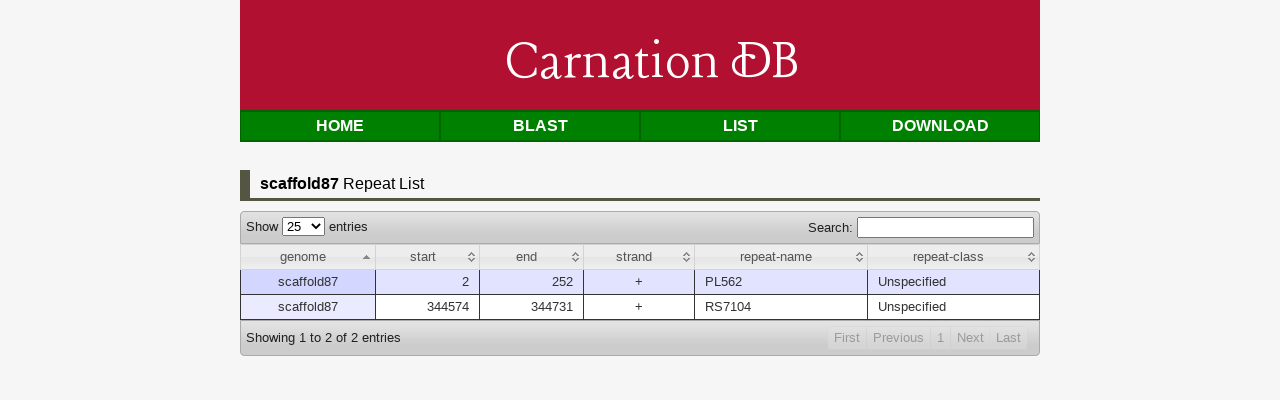

--- FILE ---
content_type: text/html; charset=ISO-8859-1
request_url: https://carnation.kazusa.or.jp/cgi-bin/repeat.cgi?id=scaffold87
body_size: 2238
content:
<!DOCTYPE html>
<head>
<meta charset="utf-8">
<meta name="keywords" content="carnation,ã‚«ãƒ¼ãƒãƒ¼ã‚·ãƒ§ãƒ³,EST,kazusa">
<meta name="description" content="Carnation : Kazusa DNA ç ”ç©¶æ‰€ãŒé‹å–¶ã™ã‚‹ Carnation ã®Webã‚µã‚¤ãƒˆã§ã™ã€‚" />
<title>Carnation DB</title>
<link href='https://fonts.googleapis.com/css?family=Lancelot' rel='stylesheet' type='text/css'>
<link rel="stylesheet" href="../css/style.css" type="text/css" />
<style type="text/css" title="currentStyle">
    @import "../css/demo_page.css";
    @import "../css/demo_table_jui.css";
    @import "../themes/smoothness/jquery-ui-1.8.4.custom.css";
</style>
<script type="text/javascript" language="javascript" src="../js/jquery.js"></script>
<script type="text/javascript" language="javascript" src="../js/jquery.dataTables.js"></script>
<script type="text/javascript" charset="utf-8">
$(document).ready(function() {
    oTable = $('#example').dataTable({
	 "bJQueryUI": true,
         "sPaginationType": "full_numbers",
         "iDisplayLength": 25,
         "aLengthMenu": [[25, 50, 100, -1], [25, 50, 100, "All"]]
    });
});
</script>
</head>

<body>

<div id="header">
Carnation DB
</div>

<div class="menu">
<ul>
  <li><a href="../index.html">Home</a></li>
  <li><a href="../blast.html">Blast</a></li>
  <li><a href="cgi-bin/list.cgi?db=genes">List</a></li>
  <li><a href="../download.html">Download</a></li>
  <!--li><a href="ftp://ftp.kazusa.or.jp/pub/carnation/">Download</a></li-->
</ul>
</div><!-- /menu -->

<div class=capline>
<span class=bold>scaffold87</span> Repeat List
</div>

<div id="dt_example">
  <div id="container">
    <div class="demo_jui">
<table cellpadding="0" cellspacing="0" border="0" class="display" id="example">
<thead>
<tr>
<th>genome</th>
<th>start</th>
<th>end</th>
<th>strand</th>
<th>repeat-name</th>
<th>repeat-class</th>
</tr>
</thead>
<tbody>
<tr>
<td class=center>scaffold87</td>
<td class=right>2</td>
<td class=right>252</td>
<td class=center>+</td>
<td>PL562</td>
<td>Unspecified</td>
</tr>
<tr>
<td class=center>scaffold87</td>
<td class=right>344574</td>
<td class=right>344731</td>
<td class=center>+</td>
<td>RS7104</td>
<td>Unspecified</td>
</tr>
</tbody>
</table>
    </div>
  </div>
</div>
</body>
</html>
